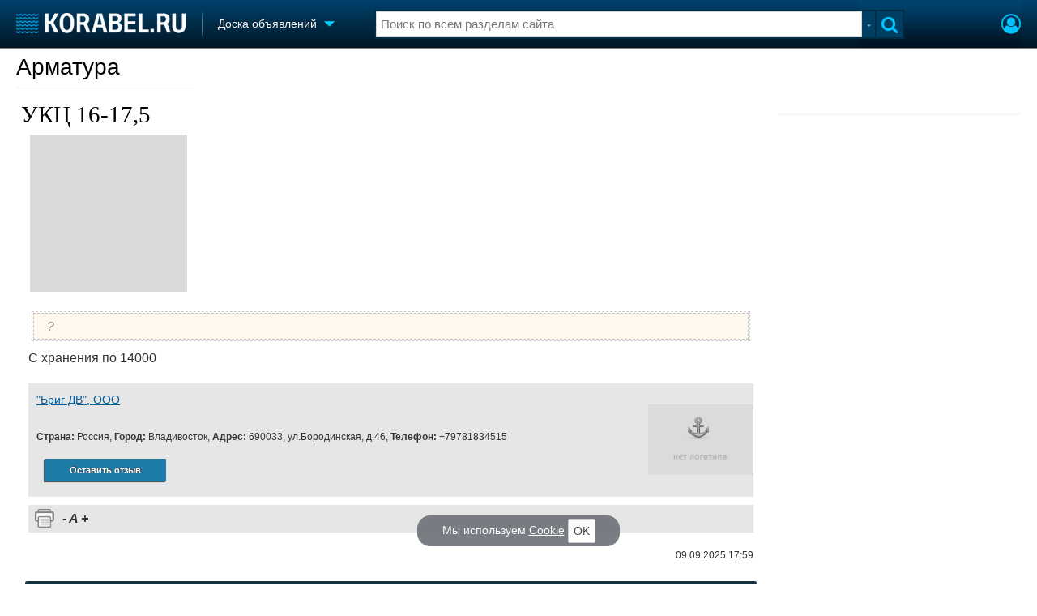

--- FILE ---
content_type: text/html; charset=utf-8
request_url: https://www.korabel.ru/trade_board/detail/3006.html
body_size: 13032
content:
<!DOCTYPE html>
<html lang="ru" dir="ltr">
<head>
<meta charset="utf-8">
<meta http-equiv="Content-Type" content="text/html; charset=UTF-8">
<meta http-equiv="content-language" content="ru">
<meta http-equiv="X-UA-Compatible" content="IE=edge,chrome=1"> <meta name="Generator" content="Korabel">
<meta name="Copyright" content="Korabel.ru">
<meta name="application-name" content="Korabel.Ru">
<meta name="msapplication-TileColor" content="#003959">
<meta name="theme-color" content="#003959">
<meta name="referrer" content="unsafe-url">
<meta name="Description" content="УКЦ 16-17,5 - Арматура">
<meta name="Keywords" content="УКЦ, 16-17, Арматура">
<meta name="robots" content="max-image-preview:large">
<meta name="verify-v1" content="qyuxx229FPtzg2NVupMQDhwcA+wxuaFVY+PZ/U/8dP4=">
<meta name="yandex-verification" content="6c3cfbc66af99ab1">
<meta name="facebook-domain-verification" content="inat3rij9an1av6ecb821q2vyurv6u">
<meta name="viewport" content="width=device-width">
<meta name="format-detection" content="telephone=no">
<meta name="format-detection" content="address=no">
<link REL="shortcut icon" HREF="https://www.korabel.ru/favicon.ico" type="image/x-icon">
<link rel="apple-touch-icon" sizes="57x57" href="https://www.korabel.ru/templates/apple-touch-icon-57x57.png">
<link rel="apple-touch-icon" sizes="60x60" href="https://www.korabel.ru/templates/apple-touch-icon-60x60.png">
<link rel="apple-touch-icon" sizes="72x72" href="https://www.korabel.ru/templates/apple-touch-icon-72x72.png">
<link rel="apple-touch-icon" sizes="76x76" href="https://www.korabel.ru/templates/apple-touch-icon-76x76.png">
<link rel="apple-touch-icon" sizes="114x114" href="https://www.korabel.ru/templates/apple-touch-icon-114x114.png">
<link rel="apple-touch-icon" sizes="120x120" href="https://www.korabel.ru/templates/apple-touch-icon-120x120.png">
<link rel="apple-touch-icon" sizes="144x144" href="https://www.korabel.ru/templates/apple-touch-icon-144x144.png">
<link rel="apple-touch-icon" sizes="152x152" href="https://www.korabel.ru/templates/apple-touch-icon-152x152.png">
<link rel="apple-touch-icon" sizes="180x180" href="https://www.korabel.ru/templates/apple-touch-icon-180x180.png">
<link rel="icon" type="image/png" href="https://www.korabel.ru/templates/favicon-16x16.png" sizes="16x16">
<link rel="icon" type="image/png" href="https://www.korabel.ru/templates/favicon-32x32.png" sizes="32x32">
<link rel="icon" type="image/png" href="https://www.korabel.ru/templates/favicon-96x96.png" sizes="96x96">
<link rel="icon" type="image/png" href="https://www.korabel.ru/templates/android-chrome-192x192.png" sizes="192x192">
<meta name="msapplication-square70x70logo" content="https://www.korabel.ru/templates/smalltile.png">
<meta name="msapplication-square150x150logo" content="https://www.korabel.ru/templates/mediumtile.png">
<meta name="msapplication-wide310x150logo" content="https://www.korabel.ru/templates/widetile.png">
<meta name="msapplication-square310x310logo" content="https://www.korabel.ru/templates/largetile.png">
<link REL="alternate" type="application/rss+xml" title="RSS" href="https://www.korabel.ru/rss/news.xml">
<title>УКЦ 16-17,5 - Арматура</title><meta property="og:site_name" content="Корабел.ру"><meta property="og:locale" content="ru_RU"><meta property="og:type" content="website"><meta property="og:title" content="УКЦ 16-17,5 - Арматура"><meta property="og:description" content="УКЦ 16-17,5 - Арматура"><meta property="og:image" content="https://www.korabel.ru/templates/logo_250.jpg"><meta property="og:image:width" content="250"><meta property="og:image:height" content="250"><link rel="image_src" href="https://www.korabel.ru/templates/logo_250.jpg"><link rel="logo" href="https://www.korabel.ru/templates/logo_250.jpg"><link rel="preload" href="https://www.korabel.ru/templates/korabel25/fonts/FiraSans/FiraSans-Regular.woff2" as="font" type="font/woff2" crossorigin><link rel="preload" href="https://www.korabel.ru/templates/korabel25/style.css?20250705" as="style"><LINK rel="StyleSheet" TYPE="text/css" HREF="https://www.korabel.ru/templates/korabel25/style.css?20250705"><link rel="preload" href="https://www.korabel.ru/templates/ui.css?20250705" as="style"><link rel="stylesheet" type="text/css" href="https://www.korabel.ru/templates/ui.css?20250705"><link rel="preload" href="https://www.korabel.ru/templates/korabel3/fonts/awesome/fonts/fontawesome-webfont.woff2?v=4.7.0" as="font" type="font/woff2" crossorigin><link rel="preload" href="https://www.korabel.ru/templates/korabel3/fonts/awesome/css/font-awesome.min.css" as="style"><link rel="stylesheet" TYPE="text/css" href="https://www.korabel.ru/templates/korabel3/fonts/awesome/css/font-awesome.min.css"><script>if(console === undefined){var console = window.console = {log:function(x){}};}</script><link rel="preload" href="https://www.korabel.ru/js/jquery/jquery.uniselect.css?20250705" as="style"><link rel="stylesheet" type="text/css" href="https://www.korabel.ru/js/jquery/jquery.uniselect.css?20250705"><link rel="preload" href="https://www.korabel.ru/js/jquery/jqueryui/jqueryui.css?20250705" as="style"><link rel="stylesheet" href="https://www.korabel.ru/js/jquery/jqueryui/jqueryui.css?20250705" type="text/css" media="screen" charset="utf-8"><link rel="stylesheet" href="https://www.korabel.ru/js/jquery/notifyer/notifyer.css?20250705" type="text/css" charset="utf-8" media="print" onload="this.media='all'"><link rel="stylesheet" href="https://www.korabel.ru/templates/korabel2/modalbox.css?20250705" type="text/css" charset="utf-8" media="print" onload="this.media='all'"><link type="text/css" rel="stylesheet" href="https://www.korabel.ru/js/media/lgl/css/lgl-bundle.css?20250705" media="print" onload="this.media='all'"><link rel="preload" href="https://www.korabel.ru/js/media/slideit.css?20250705" as="style"><link rel="stylesheet" href="https://www.korabel.ru/js/media/slideit.css?20250705" type="text/css"><link rel="preload" href="https://www.korabel.ru/js/jquery/jquery.js?20250705" as="script"><script src="https://www.korabel.ru/js/jquery/jquery.js?20250705" charset="utf-8"></script><script>jQuery.noConflict();</script><link rel="preload" href="https://www.korabel.ru/js/dhtml.js?20250705" as="script"><script src="https://www.korabel.ru/js/dhtml.js?20250705"></script><script src="https://www.korabel.ru/js/history.api.js?20250705" defer charset="utf-8"></script><link rel="stylesheet" type="text/css" href="https://www.korabel.ru/templates/korabel2/forum/style.css?20250705" media="print" onload="this.media='all'"><script src="https://www.korabel.ru/js/jquery/jquery.autogrow.js?20250705" defer></script><script src="https://www.korabel.ru/other/forum/js/social.js?20250705" defer></script><script src="https://www.korabel.ru/js/jquery/jquery.uniselect.js?20250705" defer></script><link rel="preload" href="https://www.korabel.ru/js/jquery/jqueryui.js?20250705" as="script"><script src="https://www.korabel.ru/js/jquery/jqueryui.js?20250705" charset="utf-8"></script><link rel="preload" href="https://www.korabel.ru/js/jquery/jquery.more.js?20250705" as="script"><script src="https://www.korabel.ru/js/jquery/jquery.more.js?20250705" charset="utf-8"></script><script src="https://www.korabel.ru/js/jquery/notifyer/notifyer.js?20250705" defer charset="utf-8"></script><script src="https://www.korabel.ru/js/modalalert.js?20250705" defer></script><script src="https://www.korabel.ru/js/modalbox.js?20250705" defer></script><script src="https://www.korabel.ru/js/other.js?20250705" defer charset="utf-8"></script><script src="https://www.korabel.ru/templates/korabel3/script.js?20250705" defer></script><script type="text/javascript" src="https://www.korabel.ru/js/mtabs.js?20250705" defer></script><script src="https://www.korabel.ru/js/media/lgl/lgl.js?20250705" defer></script><script src="https://www.korabel.ru/js/media/lgl/plugins/thumbnail/lg-thumbnail.umd.js?20250705" defer></script><script src="https://www.korabel.ru/js/media/lgl/plugins/kocomment/lg-kocomment.umd.js?20250705" defer></script><script src="https://www.korabel.ru/js/media/lgl/plugins/fullscreen/lg-fullscreen.umd.js?20250705" defer></script><script src="https://www.korabel.ru/js/media/lgl/plugins/zoom/lg-zoom.umd.js?20250705" defer></script><script type="text/javascript" src="https://www.korabel.ru/js/media/slideit.js?20250705" defer></script><script type="text/javascript" src="https://www.korabel.ru/other/filemanager/js/jquery.color.js?20250705" defer charset="utf-8"></script><script type="text/javascript" src="https://www.korabel.ru/other/filemanager/js/jquery.imgpreview.js?20250705" defer charset="utf-8"></script><script type="text/javascript" src="https://www.korabel.ru/other/filemanager/api.kofile.images.js?20250705" defer charset="utf-8"></script><script type="text/javascript" src="https://www.korabel.ru/other/filemanager/api.kofile.js?20250705" defer charset="utf-8"></script><script type="text/javascript" src="https://www.korabel.ru/other/filemanager/js/jquery.filemanager.js?20250705" defer charset="utf-8"></script><link rel="stylesheet" href="https://www.korabel.ru/other/filemanager/css/filemanager.css?20250705" type="text/css" media="print" onload="this.media='all'"></head><body><DIV style="position:relative;min-height:100%;height:auto !important;"><div class="rootHeader noPrint" style="position:absolute;z-index:-1;"><div class="wWrapper"></div></div><div class="rootBody wWrapper"><div class="rootHeader sticky noPrint"><div class="wWrapper" ID="headBlock" role="banner">
				<span class="top_menu_icon fa fa-fw fa-bars fa-border" id="top_menu_icon" title="Меню" onclick="jQuery('#headBlock div.selectSection').toggleClass('hovered');"></span>
				<a href="https://www.korabel.ru" class="logo_n" title="На главную" style="z-index:9;"><img src="https://www.korabel.ru/templates/korabel3/logo_top_c.png" alt="Корабел.ру" width="209" height="25" fetchpriority="high"></a><span class="mini_sep"></span>
				<div class="selectSection">
					<a href="javascript:{}" class="menuLink"><span class="text-Blue" ondblclick="javascript:{window.location.href='//'+document.domain+'/trade_board.html';}" style="color:whitesmoke;">Доска объявлений</span><span class="icon icon-Dropdown" style="margin-left:8px;top: 3px;"></span></a>
					<div class="menuSection">
						<div class="menuBody" id="menuBody" role="navigation"><div>
							<div class="divCell pad_15 mtd">
								<div class="lines"></div>
								<div class="menuW">
									<ul class="no_mark">
										<li><a href="https://www.korabel.ru/shipbuilding.html">Судостроение</a></li>
										<li><a href="https://www.korabel.ru/pulse.html">Пульс</a></li>
										<li><a href="https://www.korabel.ru/news.html">Новости</a></li>
										<li><a href="https://www.korabel.ru/catalogue.html">Компании</a></li>
										<li><a href="https://www.korabel.ru/reputation.html">Репутация</a></li>
										<li><a href="https://www.korabel.ru/jobs.html">Работа</a></li>
										<li><a href="https://www.korabel.ru/crewing.html">Крюинг</a></li><li><a href="https://www.korabel.ru/journal.html">Журнал</a></li>
										<li><a href="https://www.korabel.ru/reklama.html">Реклама</a></li>
									</ul>
								</div>
							</div>
							<div class="divCell pad_15 mtd">
								<div class="lines"></div>
								<div class="menuW">
									<ul class="no_mark">
										<LI><A HREF="https://www.korabel.ru/trade.html" TITLE="Торговая площадка">Торговая площадка</A></LI>
										<li><A HREF="https://www.korabel.ru/trade_board.html" TITLE="Доска объявлений">Доска объявлений</A></li>
										<li><A HREF="https://www.korabel.ru/board.html">Продажа флота</A></li>
										<li><A HREF="https://www.korabel.ru/equipment.html">Оборудование</A></li>
										<li><A HREF="https://www.korabel.ru/equipment/catalog/15.html">Изделия</A></li>
										<li><A HREF="https://www.korabel.ru/equipment/catalog/7.html">Материалы</A></li>
										<li><A HREF="https://www.korabel.ru/equipment/catalog/2.html">Услуги</A></li></ul>
								</div>
							</div>
							<div class="divCell pad_15 mtd">
								<div class="lines"></div>
								<div class="menuW">
									<ul class="no_mark">
										<li><A HREF="https://www.korabel.ru/conference.html">Конференции</A></li>
										<li><A HREF="https://www.korabel.ru/exhib.html">Выставки и семинары</A></li>
										<li><A HREF="https://www.korabel.ru/persones.html">Личности</A></li>
										<li><A HREF="https://www.korabel.ru/dictionary.html">Словарь</A></li></ul>
								</div>
							</div>
							<div class="divCell pad_15 mtd">
								<div class="lines"></div>
								<div class="menuW">
									<ul class="no_mark">
										<li><a href="https://www.korabel.ru/fleet.html">Флот</a></li>
										<li><a href="https://www.korabel.ru/fleet/index2/3.html">Галерея флота</a></li>
										<li><a href="https://www.korabel.ru/forum.html">Форум</a></li>
										<li><A HREF="https://www.korabel.ru/rating.html">Отзывы</A></li>
										<li><a href="https://www.korabel.ru/map.html">Все службы</a></li>
									</ul>
								</div>
							</div>
						</div>
					</div>
				</div>
			</div><NOINDEX><div id="K_login_form" state="0"><form id="klf" action="https://www.korabel.ru/index.php" method="POST"><input type="hidden" name="menu" value="users"><input type="hidden" name="action" value="login"><div class="divTable"><div class="divRow"><div class="divCell"><label class="cdef" for="K_login_email">E-mail</label><div><input name="email" id="K_login_email" type="text"></div></div></div><div class="divRow"><div class="divCell"><label class="cdef" for="K_login_pass">Пароль</label><div><input name="pass" id="K_login_pass" type="password"></div></div></div><div class="divRow"><div class="divCell" style="padding-top:5px;"><a id="rem_button" href="https://www.korabel.ru/users/registr.html" rel="nofollow">Забыли пароль?</a><a id="login_button" href="javascript:{}" onClick="javascript:{jQuery('#kls').click();}" rel="nofollow">Войти</a><div style="width:0;height:0;overflow:hidden;"><input id="kls" type="submit"></div></div></div></div></form><DIV STYLE="padding-top: 10px;"><a href="https://www.korabel.ru/users/regw.html" STYLE="color:white;display:block;text-align: center;" rel="nofollow">Регистрация</a></DIV><div class="leftBg"></div>
								<div class="rightBg"></div>
								<div class="topBg"></div>
								<div class="bottomBg"></div><div id="K_login_msg"><span></span></div></div><div class="rMenu"><ul><li></li><li><a href="https://www.korabel.ru/users/registr.html#login" id="K_login" rel="nofollow" title="Вход"><i class="fa fa-user-circle-o" aria-hidden="true" style="color:#00c3ff;font-size:24px;line-height:unset;" title="Вход"></i></a></li></ul></div></NOINDEX><NOINDEX><div id="searchButtonMobile" onClick="jQuery('#searchBox').css('display', 'flex');jQuery('#headSearch_Input').focus();"><span class="fa fa-search" style="color:#00c3ff;font-size:22px;line-height:32px;padding-left:6px;"></span></div><div class="searchBox" id="searchBox" style="right:70px;">
					<div id="searchButtonMobileClose" onClick="jQuery('#searchBox').css('display', 'none');"><span class="fa fa-close" style="color:#00c3ff;font-size:22px;line-height:32px;padding-left:6px;"></span></div>
					<div class="inWrap"><form action="https://www.korabel.ru/search.html" method="get" id="Quick_Search" role="search"><input id="QS_action" type="hidden" name="action" value="search" disabled="disabled">
							<input id="QS_ok" type="hidden" name="ok" value="1" disabled="disabled">
							<input type="hidden" name="menu" value="search" id="Quick_Search_Menu" disabled="disabled">
							<input type="hidden" name="s" value="search" id="Quick_Search_MenuSec"><div class="divTable">
								<div class="divRow"><div class="divCell bgWhite iwI">
										
										<div style="position:relative;display:block;padding:4px 5px;"><input name="q" type="text" x-webkit-speech speech autocomplete="off" id="headSearch_Input" onkeyup="window.SearchJS.inputKeyUp()" onfocus="window.SearchJS._toggleRB(1);" onClick="window.SearchJS._toggleRB(1);" placeholder="Поиск по всем разделам сайта"></div>
									</div>
									<div class="divCell iwIco" id="searchHandler_Open">
										<span class="icon icon-Dropdown-Grey"></span>
									</div>
									<div class="divCell iwBut" id="searchButton" onClick="jQuery('#Quick_Search').submit();"><span class="fa fa-search" style="color:#00c3ff;font-size:22px;line-height:32px;padding-left:6px;"></span></div>
								</div>
							</div><div style="width:0px;height:0px;overflow:hidden;">
										<input type="submit" value="search">
									</div></form></div>
					<div id="searchResult" s="0">
						<div class="divTable">
							<div class="divRow">
								<div class="divCell searchMenu">
									<ul class="no_mark" id="ssections_Menu"><li ><a class="search_Sec" href="javascript:{}" rel="news">Новости</a></li><li ><a class="search_Sec" href="javascript:{}" rel="catalogue">Компании</a></li><li ><a class="search_Sec" href="javascript:{}" rel="equipment">Оборудование</a></li><li ><a class="search_Sec" href="javascript:{}" rel="fleet">Флот</a></li><li ><a class="search_Sec" href="javascript:{}" rel="reputation">Сделки</a></li><li class="selected"><a class="search_Sec" href="javascript:{}" rel="search">Везде</a></li></ul>
									<div class="leftBg"></div>
									<div class="rightBg"></div>
									<div class="topBg"></div>
								</div>
							</div>
						</div>
						<div class="divTable">
							<div class="divRow">
								<div class="divCell">
									<div id="searchWhere_status">
										<span id="searchWhere">Поиск по всем разделам сайта</span>
										<span id="searchInfo" style="display:none;"><a href="#" rel="nofollow">Все результаты</a> (0)</span>
									</div>
								</div>
							</div>
							<div class="divRow">
								<div class="divCell bgWhite searchResult">
									<div class="srWrapper">
										<div class="divTable">
											<div class="divRow">
												<div class="divCell" id="srTD"></div>
											</div>
										</div>
									</div>
								</div>
							</div>
						</div>
					</div>
				</div></NOINDEX>
			</div></div><div style="padding-top:1px;"><NOINDEX></NOINDEX><DIV CLASS="navigation" style="padding-top:15px;padding-bottom:12px;"><A HREF="https://www.korabel.ru/trade_board/catalog/0/26.html">Арматура</A></DIV><DIV class="gline" style="margin-left:20px;margin-bottom:0;"><span></span></DIV><div class="pageBlockWrap">
				<div class="pageBlock"><link rel="stylesheet" type="text/css" href="https://www.korabel.ru/other/trade_board/css/style.css?20250705"><script type="text/javascript" src="https://www.korabel.ru/js/jquery/jquery.forms.js?20250705"></script><script type="text/javascript" src="https://www.korabel.ru/js/base64.js?20250705"></script><link rel="stylesheet" type="text/css" href="/templates/korabel2/forms.css?20250705"><!--[if IE]><link rel="stylesheet" type="text/css" href="/templates/korabel2/forms_ie.css?20250705"/><![endif]--><TABLE WIDTH="100%" BORDER="0" CELLSPACING="0" CELLPADDING="0"><TR><TD VALIGN=top><script>
			var currNewFontSize = window.currNewFontSize = 12;
			function changeFontSize(step) 
			{
				step = parseInt(step,10);
				var el = jQuery("#board_text");
				var curFont = parseInt(window.currNewFontSize,10);
				curFont = curFont+step;
				if(curFont>7 && curFont<17)
				{
					window.currNewFontSize = curFont;
					el.css("font-size", curFont+"pt");
				}
			}
		</script><H1>УКЦ 16-17,5</H1><TABLE WIDTH="100%" BORDER="0" CELLSPACING="2" CELLPADDING="2" CLASS="bord_id"><TR><TD id="board_photo" ALIGN="left" VALIGN="top"><div class="sh-photo sh-block big"><a rel="lightbox-atomium" href="https://www.korabel.ru/filemanager/IMAGES/0/97/97484.jpg"><div class="sh-picture-full"><style>
				table.table_image_box {
					border:none !important;
					margin:0 auto;
					background:inherit !important;
				}
				table.table_image_box tr{
					background:inherit !important;
				}
				table.table_image_box td{
					text-align:center !important;
					vertical-align:middle !important;
					border:none !important;
					padding:0 !important;
					background:inherit !important;
				}
			</style><div style="overflow:hidden;" class="allow_scroll"><TABLE cellspacing="0" cellpadding="0" class="allow_scroll table_image_box" style="width:194px !important;"><TR class="allow_scroll"><TD class="allow_scroll td_image_box" align="center" style="height:194px !important;"><img class="allow_scroll" src="https://www.korabel.ru/filemanager/IMAGES/0/97/small/97484.jpg" style="display:block;margin:0 auto;height:194px;width:auto !important;" alt=""></TD></TR></TABLE></div></div></a></div></TD></TR><TR><TD id="board_text" ALIGN="left" VALIGN="top" CLASS="desc_text" style="padding:10px 0;"><div class="quote"><div class="head">?</div></div>С хранения по 14000<BR></TD></TR><TR><TD></TD></TR><TR><TD><TABLE class="contacts_bid" id="tb_comp_info"><TR><TD ALIGN="left" style="line-height:30px;font-size:14px;"><a href="https://www.korabel.ru/catalogue/company/brig_dv.html" target="_blank">&quot;Бриг ДВ&quot;, ООО</a> &nbsp;</TD><TD rowspan="6" width="130"><div style="overflow:hidden;" class="allow_scroll"><TABLE cellspacing="0" cellpadding="0" class="allow_scroll table_image_box" style="width:130px !important;"><TR class="allow_scroll"><TD class="allow_scroll td_image_box" align="center" style="height:130px !important;"><img class="allow_scroll" src="https://www.korabel.ru/templates/korabel3/default.catalog.logo.png" style="display:block;margin:0 auto;width:130px;height:auto !important;" alt=""></TD></TR></TABLE></div></TD></TR><TR><TD ALIGN="left"><span style="color:#353535;"><b>Страна:</b> Россия, <b>Город:</b> Владивосток, <b>Адрес:</b> 690033, ул.Бородинская, д.46, <b>Телефон:</b> +79781834515</span></TD></TR><TR><TD><a class="modal fleet-btn" href="javascript:{}" onClick="javascript:{window.auth_view();return false;}" style="float:none;display:inline-block;width:100px;text-align:center;" title="Отзыв о компании">Оставить отзыв</a></DIV></TD></TR></TABLE></TD></TR><TR><TD><div class="row noPrint">
								<div class="divTable">
									<div class="divRow">
										<div class="divCell pad_5 bgE6" style="padding-left:8px;">
											<a href="javascript:{javascript:window.print();}" style="" title="Печать" class="disB FL icon icon-Print"></a>
											<b style="font-size:16px;margin:4px 10px 0 10px;" class="disB FL"><i>
												<span class="cur_point" onClick="changeFontSize(-2);" title="Уменьшить">-</span>
												<span title="Размер шрифта">A</span>
												<span class="cur_point" onClick="changeFontSize(2);" title="Увеличить">+</span>
											</i></b><div style="float:right;padding:3px 0 0 0;"></div></div>
									</div>
								</div>
							</div></TD></TR><TR><TD ALIGN="right">09.09.2025 17:59</TD></TR></TABLE><div style="padding-left:15px;"><div id="ko_dir_ect_6977a2627965b3_59260992" class="noPrint"><NOINDEX><script><!--
			var sl = '//'+document.domain+'/dir'+'ect.p'+'hp'+'?r'+'nd=ko_dir_ect_6977a2627965b3_59260992&li'+'mit'+'=2&me'+'nu'+'=trade_board&t=horizontal&image=1&color=0';
			var el = document.createElement('script');el.async = true;el.src = sl;el.type = 'text/javascript';
			(document.getElementsByTagName('HEAD')[0]||document.body).appendChild(el);
			//--></script></NOINDEX></div><STYLE>
				#ko_dir_ect_6977a2627965b3_59260992 .dir_ect_block2{
					background:none;
					border: 1px solid black;
				}
				#ko_dir_ect_6977a2627965b3_59260992 .dir_ect_block2 .dir_ect_block_list .dir_ect_list_elm .dir_ect_elm_text{
					color: black;
				}
				#ko_dir_ect_6977a2627965b3_59260992 .dir_ect_block2 .dir_ect_block_list .dir_ect_list_elm .dir_ect_elm_button{
					color: black;
					background-color: white;
					background-color: unset;
					border: 1px solid black;
				}
				</STYLE></div><div class="left_p noPrint"><DIV ID="xJobs_Content"><STYLE>
	span.subscribe_change
	{
		display:inline-block;
		color:#4a4a4a;
		padding:2px;
		font-size:10px;
		cursor:pointer;
	}
	span.subscribe_change:hover{text-decoration:underline;}
	span.subscribe_change.green{background:green;color:#fff;}
	span.subscribe_change.red{background:red;color:#fff;}
	span.subscribe_change.noborder{border-left:none;}
	span.subscribe_change.selected { cursor:default; }
	span.subscribe_change.selected:hover { text-decoration:none; }
	</STYLE><SCRIPT>
					jQuery(document).ready(function(){
						jQuery(document).on("click", ".subscribe_change", function(){
							var $this = jQuery(this);
							var id = $this.attr("u");
							var value = $this.attr("v");
							var v2 = (value == 0) ? 1 : 0;
							var rel = $this.attr("rel");
							
							var classV =["red","green"];
							
							jQuery.ajax({
								type: "POST",
								url : "//"+document.domain+"/index.php",
								data: {"menu":"trade_board", "action":"show_change", "x_value[id]":id, "x_value[value]":value, "x_value[rel]":rel},
								success:function(response){
									if(response == "0"){
										window.api.showNotice({
											type: "warning",
											msg : "Ошибка"
										});
									}else{
										window.api.showNotice({
											type: "ok",
											msg : "Сохранено"
										});
										
										$this.addClass("selected").addClass(classV[value]);
										jQuery("span[rel="+rel+"][v="+v2+"][u="+id+"]").removeClass(classV[v2]).removeClass("selected");
									}
								}
							});
							return false;
						});
					});
					</SCRIPT><div class="news_Scroll_Header" style="margin-top:24px;">
						<a class="sn">Похожие объявления</a>
						<span class="side_corner left"></span>
						<span class="side_corner right"></span>
						
					</div><TABLE class="koTable"><TR CLASS="table_header"><TH WIDTH="7%">Дата</TH><TH WIDTH="30%">Тема</TH><TH WIDTH="30%">Контакт</TH><TH WIDTH="20%">Город<BR>Страна</TH></TR><TR CLASS="new"><TD title="26.01.2026 18:53" ><NOBR><span class="date">18:53</span></NOBR></TD><TD class="left"><A class="name_link" HREF="https://www.korabel.ru/trade_board/detail/5657.html">Клапан 521-02 009-02 (манометровый), Манометр МКУ-1,5, Фильтр ФГС-25-1</A><SMALL><BR>
<span class="cat"><A HREF="https://www.korabel.ru/trade_board/catalog/0/26.html">Арматура</A></span></SMALL></TD><TD class="contact"><a href="https://www.korabel.ru/catalogue/company/nasosgidrosnab.html" target="_blank">&quot;НасосГидроСнаб&quot;, ООО</a></TD><TD><div class="country_city">Каспийск<BR />Россия</div></TD></TR><TR><TD title="26.01.2026 18:04" ><NOBR><span class="date">18:04</span></NOBR></TD><TD class="left"><A class="name_link" HREF="https://www.korabel.ru/trade_board/detail/5070.html">Клапан предохранительный Ду2х65 581-С999</A><SMALL><BR>
<NOINDEX><span class="cat"><span class="cat"><A HREF="https://www.korabel.ru/trade_board/catalog/0/26.html">Арматура</A></span></span></NOINDEX></SMALL></TD><TD class="contact"><a href="https://www.korabel.ru/catalogue/company/trafik.html" target="_blank">&quot;Трафик&quot;, ООО</a></TD><TD><div class="country_city">Иркутск<BR />Россия</div></TD></TR><TR><TD title="26.01.2026 17:29" ><NOBR><span class="date">17:29</span></NOBR></TD><TD class="left"><A class="name_link" HREF="https://www.korabel.ru/trade_board/detail/1729.html">Штуцер крышки цилиндра 2ОК1</A><SMALL><BR>
<NOINDEX><span class="cat"><span class="cat"><A HREF="https://www.korabel.ru/trade_board/catalog/0/26.html">Арматура</A></span></span></NOINDEX></SMALL></TD><TD class="contact"><a href="https://www.korabel.ru/out/redirect.html?url=http%3A%2F%2Fwww.vesenni.ru&object=trade_board&id=3006&anchor=company_list" target="_blank">&quot;ДВК-Весенний&quot;, ООО</a></TD><TD><div class="country_city">Владивосток<BR />Россия</div></TD></TR><TR><TD title="26.01.2026 17:28" ><NOBR><span class="date">17:28</span></NOBR></TD><TD class="left"><A class="name_link" HREF="https://www.korabel.ru/trade_board/detail/1728.html">Шпонка коленвала 2ОК1</A><SMALL><BR>
<NOINDEX><span class="cat"><span class="cat"><A HREF="https://www.korabel.ru/trade_board/catalog/0/26.html">Арматура</A></span></span></NOINDEX></SMALL></TD><TD class="contact"><a href="https://www.korabel.ru/out/redirect.html?url=http%3A%2F%2Fwww.vesenni.ru&object=trade_board&id=3006&anchor=company_list" target="_blank">&quot;ДВК-Весенний&quot;, ООО</a></TD><TD><div class="country_city">Владивосток<BR />Россия</div></TD></TR><TR><TD title="26.01.2026 17:26" ><NOBR><span class="date">17:26</span></NOBR></TD><TD class="left"><A class="name_link" HREF="https://www.korabel.ru/trade_board/detail/1725.html">Шатун с подшипником в сборе 2ОК1.17</A><SMALL><BR>
<NOINDEX><span class="cat"><span class="cat"><A HREF="https://www.korabel.ru/trade_board/catalog/0/26.html">Арматура</A></span></span></NOINDEX></SMALL></TD><TD class="contact"><a href="https://www.korabel.ru/out/redirect.html?url=http%3A%2F%2Fwww.vesenni.ru&object=trade_board&id=3006&anchor=company_list" target="_blank">&quot;ДВК-Весенний&quot;, ООО</a></TD><TD><div class="country_city">Владивосток<BR />Россия</div></TD></TR></TABLE></DIV><DIV ID="xJobs_Content"><div class="news_Scroll_Header" style="margin-top:24px;">
						<a class="sn">Другие объявления компании</a>
						<span class="side_corner left"></span>
						<span class="side_corner right"></span>
						
					</div><TABLE class="koTable"><TR CLASS="table_header"><TH WIDTH="7%">Дата</TH><TH WIDTH="30%">Тема</TH><TH WIDTH="30%">Контакт</TH><TH WIDTH="20%">Город<BR>Страна</TH></TR><TR><TD title="09.09.2025 18:00" ><NOBR><span class="date">09.09.2025</span><br /><span class="time">18:00</span></NOBR></TD><TD class="left"><A class="name_link" HREF="https://www.korabel.ru/trade_board/detail/4370.html">Куплю иллюминаторы створчатые Ду-300</A><SMALL><BR>
<span class="cat"><A HREF="https://www.korabel.ru/trade_board/catalog/0/26.html">Арматура</A></span></SMALL></TD><TD class="contact"><a href="https://www.korabel.ru/catalogue/company/brig_dv.html" target="_blank">&quot;Бриг ДВ&quot;, ООО</a></TD><TD><div class="country_city">Владивосток<BR />Россия</div></TD></TR><TR><TD title="09.09.2025 17:59" ><NOBR><span class="date">09.09.2025</span><br /><span class="time">17:59</span></NOBR></TD><TD class="left"><A class="name_link" HREF="https://www.korabel.ru/trade_board/detail/3816.html">Манометры МКУ в ассортименте</A><SMALL><BR>
<span class="cat"><A HREF="https://www.korabel.ru/trade_board/catalog/0/48.html">Другое</A></span></SMALL></TD><TD class="contact"><a href="https://www.korabel.ru/catalogue/company/brig_dv.html" target="_blank">&quot;Бриг ДВ&quot;, ООО</a></TD><TD><div class="country_city">Владивосток<BR />Россия</div></TD></TR><TR><TD title="09.09.2025 17:59" ><NOBR><span class="date">09.09.2025</span><br /><span class="time">17:59</span></NOBR></TD><TD class="left"><A class="name_link" HREF="https://www.korabel.ru/trade_board/detail/3927.html">талрепы с хранения</A><SMALL><BR>
<NOINDEX><span class="cat"><span class="cat"><A HREF="https://www.korabel.ru/trade_board/catalog/0/48.html">Другое</A></span></span></NOINDEX></SMALL></TD><TD class="contact"><a href="https://www.korabel.ru/catalogue/company/brig_dv.html" target="_blank">&quot;Бриг ДВ&quot;, ООО</a></TD><TD><div class="country_city">Владивосток<BR />Россия</div></TD></TR></TABLE></DIV></div><BR><BR></TD><TD WIDTH="30">&nbsp;</TD><TD ALIGN="center" VALIGN="top" WIDTH="270" id="rs_side"><DIV class="sticky" style="padding-top:10px; width:300px;"><div id="ko_dir_ect_6977a2627b5455_80517446" class="noPrint"><NOINDEX><script><!--
			var sl = '//'+document.domain+'/dir'+'ect.p'+'hp'+'?r'+'nd=ko_dir_ect_6977a2627b5455_80517446&li'+'mit'+'=2&me'+'nu'+'=trade_board&t=vertical2&image=0&color=2';
			var el = document.createElement('script');el.async = true;el.src = sl;el.type = 'text/javascript';
			(document.getElementsByTagName('HEAD')[0]||document.body).appendChild(el);
			//--></script></NOINDEX></div><STYLE>
				#ko_dir_ect_6977a2627b5455_80517446 .dir_ect_block2 .dir_ect_block_list .dir_ect_list_elm .dir_ect_elm_title{
					color: #fff;
				}
				</STYLE><NOINDEX><div style="padding:0; background:#FFFCF7; border-radius: 0; border:2px solid #F8F9F9;margin-top:10px; font-size:14px">
<!-- Yandex.RTB R-A-11174-1 -->
<div id="yandex_rtb_R-A-11174-1"></div>
<script type="text/javascript">
    (function(w, d, n, s, t) {
        w[n] = w[n] || [];
        w[n].push(function() {
            Ya.Context.AdvManager.render({
                blockId: "R-A-11174-1",
                renderTo: "yandex_rtb_R-A-11174-1",
                async: true
            });
        });
        t = d.getElementsByTagName("script")[0];
        s = d.createElement("script");
        s.type = "text/javascript";
        s.src = "//an.yandex.ru/system/context.js";
        s.async = true;
        t.parentNode.insertBefore(s, t);
    })(this, this.document, "yandexContextAsyncCallbacks");
</script>
</DIV></NOINDEX></div></TD></TR></TABLE></div></div></div></div></div><footer class="rootFooter noPrint" id="pageFooter" role="contentinfo">
			<div class="wWrapper" id="footer">
				<div class="divTable">
					<div class="divRow fOne">
						<div class="divCell dcp" style="width:190px;padding-left:20px;">
							<a href="javascript:{}" class="logof" rel="nofollow" title="Корабел.ру"></a>
							<b class="copyright">&copy; 2002&ndash;2026</b>
								<BR><BR><BR><DIV CLASS="copyright" STYLE="background:none;">Наша поддержка: ИНМАРИН<BR>
								<div class="divCell tdm" STYLE="padding-left: 0;padding-top: 0;">
									<ul class="no_mark">
										<li><a href="https://www.korabel.ru/out/redirect.html?url=http%3A%2F%2Fwww.inmarin.ru%2F&object=trade_board&id=3006" TARGET="_blank" STYLE="color:#6f6e6e;">Юридические услуги по морскому праву</A></LI>
									</UL>
								</DIV>
							</DIV>
						</div>
						<div class="divCell dcp">
							<div class="divTable">
								<div class="divRow">
									<div class="divCell tdm">
										<ul class="no_mark">
											<li class="top">КОРАБЕЛ.РУ</li>
											<li><A HREF="https://www.korabel.ru/about/main.html">О проекте</A></li>
											<li><A HREF="https://www.korabel.ru/journal.html">Наш журнал</A></li>
											<li><A HREF="https://www.korabel.ru/about/edition.html">Редакция</A></li>
											<li><a href="https://www.korabel.ru/reklama.html">Реклама</a></li>
											<li><a href="https://www.korabel.ru/users/clubinfo.html" class="modal" title="Клуб Корабел.ру">Клуб Корабел.ру</a></li>
											<li><a href="https://www.korabel.ru/users/term.html" class="modal" title="Пользовательское соглашение">Пользовательское соглашение</a></li>
											<li><a href="https://www.korabel.ru/users/confidential.html" class="modal" title="Политика конфиденциальности">Политика конфиденциальности</a></li>
											<li><a href="https://www.korabel.ru/users/term2.html" class="modal" title="Информация для правообладателей">Информация для правообладателей</a></li>
											<li><a href="https://www.korabel.ru/map.html">Карта сайта</a></li>
											<li><a href="https://www.korabel.ru/faq.html">F.A.Q.</a></li>
										</ul>
									</div>
									<div class="divCell tdm">
										<ul class="no_mark">
											<li class="top">ГЛАВНЫЕ ТЕМЫ</li>
											<LI><A href="https://www.korabel.ru/news/list/shipbuilding.html">Российское Судостроение</A></LI>
											<li><a href="https://www.korabel.ru/news/list/shipping.html">Судоходство</A></li>
											<li><a href="https://www.korabel.ru/crewing.html">Крюинг</a></li>
											<li><a href="https://www.korabel.ru/news/list/autor.html">Авторские статьи</A></li>
											<li><a href="https://www.korabel.ru/news/list/our_reports.html">Наши репортажи</A></li>
											<li><a href="https://www.korabel.ru/news/calendar/all.html">Архив новостей</a></li>
										</ul>
									</div>
									<div class="divCell tdm">
										<ul class="no_mark">
											<li class="top">НА СВЯЗИ</li>
											<li><a href="https://www.korabel.ru/about/contakt.html">Контакты</a></li>
											<li><a href="https://www.korabel.ru/about/rabora.html">Вакансии</a></li>
											</ul><div class="social" style="padding-top:5px;width:140px;font-size:20px;"><a href="https://www.youtube.com/channel/UCVZ-bo3yAWldVMBhOGPsAng" target="_blank" class="ext_no_change" TITLE="YouTube"><span class="fa-stack fa-youtube-play">
<i class="fa fa-square fa-stack-2x"></i>
<i class="fa fa-youtube-play fa-stack-1x fa-inverse"></i>
</span></a><a href="http://vk.com/korabel_ru" target="_blank" class="ext_no_change" TITLE="Вконтакте"><span class="fa-stack fa-vk">
<i class="fa fa-square fa-stack-2x"></i>
<i class="fa fa-vk fa-stack-1x fa-inverse"></i>
</span></A><a href="https://rutube.ru/channel/14777867/" target="_blank" class="ext_no_change" TITLE="Rutube"><span class="fa-stack fa-rutube">
<i class="fa fa-square fa-stack-2x"></i>
<div class="fa fa-rutube fa-stack-1x"></div></span></A><a href="https://zen.yandex.ru/media/korabel" target="_blank" class="ext_no_change" TITLE="Яндекс.Дзен"><span class="fa-stack fa-dzen">
<i class="fa fa-square fa-stack-2x"></i>
<div class="fa fa-dzen fa-stack-1x"></div></span></A><a href="tg://resolve?domain=Vika_korabel_ru" target="_blank" class="ext_no_change" TITLE="Telegram"><span class="fa-stack fa-telegram">
<i class="fa fa-square fa-stack-2x"></i>
<i class="fa fa-telegram fa-stack-1x fa-inverse"></i>
</span></a><a href="https://wa.me/79219120373" target="_blank" class="ext_no_change" TITLE="WhatsApp"><span class="fa-stack fa-whatsapp">
<i class="fa fa-square fa-stack-2x"></i>
<i class="fa fa-whatsapp fa-stack-1x fa-inverse"></i>
</span></A></div>
									</div>
									<div class="divCell tdm" style="font-size: 8pt;line-height: 12pt;color: white !important;height:170px;overflow:hidden;width: auto;"><NOINDEX><UL><LI class="top">Рассылка KORABEL.RU</LI><LI STYLE="color:white;">Ежедневная подборка новых объявлений<BR><BR> <DIV ID="trade_board_0_subscribe_form_1405_box"><FORM METHOD="post" ACTION="https://www.korabel.ru/index.php" ID="trade_board_0_subscribe_form_1405"><INPUT TYPE="hidden" NAME="menu" VALUE="users"><INPUT TYPE="hidden" NAME="action" VALUE="subscriber"><INPUT TYPE="hidden" NAME="x_value[cid]" VALUE="trade_board"><INPUT TYPE="hidden" NAME="x_value[id]" VALUE="0">
					<DIV CLASS="lr-submit" style="line-height:37px;">
						<INPUT NAME="x_value[0]" id="trade_board_0_subscribe_form_1405_field" TYPE="text" required TITLE="Ваш E-mail" placeholder="Ваш E-mail" style="width:200px;height: 33px;font-size: 11pt;">
						<INPUT NAME="x_value[1]" TYPE="text" style="width:0px;height:0px;display:none;">
						<INPUT TYPE="button" id="trade_board_0_subscribe_form_1405_submit" VALUE="Подписаться" class="btn btn-inline-block btn-warning" style="width:212px;">
					</DIV><SCRIPT>
				document.getElementById("trade_board_0_subscribe_form_1405_field").onkeyup = function(e){
					document.getElementById("trade_board_0_subscribe_form_1405_submit").type = "submit";
					this.onkeyup = null;
				}
				</SCRIPT></FORM></DIV><SCRIPT>
jQuery(document).ready(function(){
	jQuery("#trade_board_0_subscribe_form_1405").submit(function (e) {
		jQuery.ajax({
			type: jQuery("#trade_board_0_subscribe_form_1405").attr("method"),
			url : jQuery("#trade_board_0_subscribe_form_1405").attr("action"),
			data: jQuery("#trade_board_0_subscribe_form_1405").serializeArray(),
			success:function(responce)
			{
				r = jQuery.parseJSON(responce);
				var ok = r.status;
				if(1 == ok)
				{
					if(r.text == "") r.text = "Ок";
					window.api.showNotice({ type:"ok", msg:r.text});
					
				}
				else
				{
					if(r.text == "") r.text = "Ошибка";
					window.api.showNotice({ type:"warning", msg:r.text});
				}
				if(r.redirect != undefined && r.redirect != ""){
					setTimeout(function(){
						window.location.href = r.redirect;
					}, 2000);
				}
				if(r.text_box != undefined && r.text_box != ""){
					jQuery("#trade_board_0_subscribe_form_1405_box").html(r.text_box);
				}
			}
		});
		if(e.preventDefault) e.preventDefault();
		else e.returnValue = false;
	});
});

</SCRIPT></LI></UL></NOINDEX></div>
									<div class="divCell tdm" style="font-size: 8pt;line-height: 12pt;color: white !important;"><span class="copyright">Сетевое издание «КОРАБЕЛ.РУ» зарегистрировано Федеральной службой по надзору в сфере связи, информационных технологий и массовых коммуникаций.<BR>Рег. номер: ЭЛ № ФС 77-76728 Учредитель: ООО «РА Корабел.ру»<BR>Знак инф. продукции: <B>16+</B></span></div></div>
							</div>
						</div>
					</div>
					
					<div class="divRow fTwo">
						<div class="divCell"></DIV>
						<div class="divCell"><NOINDEX>
							<div id="counts"><!-- Top.Mail.Ru counter -->
<script type="text/javascript">
var _tmr = window._tmr || (window._tmr = []);
_tmr.push({id: "445373", type: "pageView", start: (new Date()).getTime()});
(function (d, w, id) {
  if (d.getElementById(id)) return;
  var ts = d.createElement("script"); ts.type = "text/javascript"; ts.async = true; ts.id = id;
  ts.src = "https://top-fwz1.mail.ru/js/code.js";
  var f = function () {var s = d.getElementsByTagName("script")[0]; s.parentNode.insertBefore(ts, s);};
  if (w.opera == "[object Opera]") { d.addEventListener("DOMContentLoaded", f, false); } else { f(); }
})(document, window, "tmr-code");
</script>
<noscript><div><img src="https://top-fwz1.mail.ru/counter?id=445373;js=na" style="position:absolute;left:-9999px;" alt="Top.Mail.Ru"></div></noscript>
<!-- /Top.Mail.Ru counter -->
<!-- Top.Mail.Ru logo -->
<a href="https://top-fwz1.mail.ru/jump?from=445373" class="ext_no_change" target="_blank">
<img src="https://top-fwz1.mail.ru/counter?id=445373;t=502;l=1" style="border:0;" height="31" width="88" alt="Top.Mail.Ru"></a>
<!-- /Top.Mail.Ru logo -->

<!--LiveInternet counter--><a href="https://www.liveinternet.ru/click" class="ext_no_change" target="_blank"><img id="licnt6862" width="88" height="31" style="border:0" 
title="LiveInternet: показано число просмотров и посетителей за 24 часа"
src="[data-uri]"
alt=""/></a><script>(function(d,s){d.getElementById("licnt6862").src=
"https://counter.yadro.ru/hit?t52.6;r"+escape(d.referrer)+
((typeof(s)=="undefined")?"":";s"+s.width+"*"+s.height+"*"+
(s.colorDepth?s.colorDepth:s.pixelDepth))+";u"+escape(d.URL)+
";h"+escape(d.title.substring(0,150))+";"+Math.random()})
(document,screen)</script><!--/LiveInternet-->

<!-- Yandex.Metrika informer -->
<a href="https://metrika.yandex.ru/stat/?id=49634980&amp;from=informer" target="_blank" rel="nofollow" class="ext_no_change"><img src="https://informer.yandex.ru/informer/49634980/3_1_FFFFFFFF_EFEFEFFF_0_pageviews"
style="width:88px; height:31px; border:0;" alt="Яндекс.Метрика" title="Яндекс.Метрика: данные за сегодня (просмотры, визиты и уникальные посетители)" class="ym-advanced-informer" data-cid="49634980" data-lang="ru" /></a>
<!-- /Yandex.Metrika informer -->

<!-- Yandex.Metrika counter -->
<script type="text/javascript" >
   (function(m,e,t,r,i,k,a){m[i]=m[i]||function(){(m[i].a=m[i].a||[]).push(arguments)};
   m[i].l=1*new Date();
   for (var j = 0; j < document.scripts.length; j++) {if (document.scripts[j].src === r) { return; }}
   k=e.createElement(t),a=e.getElementsByTagName(t)[0],k.async=1,k.src=r,a.parentNode.insertBefore(k,a)})
   (window, document, "script", "https://mc.yandex.ru/metrika/tag.js", "ym");

   ym(49634980, "init", {
        clickmap:true,
        trackLinks:true,
        accurateTrackBounce:true,
        webvisor:true,
        trackHash:true
   });
</script>
<noscript><div><img src="https://mc.yandex.ru/watch/49634980" style="position:absolute; left:-9999px;" alt="" /></div></noscript>
<!-- /Yandex.Metrika counter -->

<!-- Google tag (gtag.js) -->
<script async src="https://www.googletagmanager.com/gtag/js?id=G-T2W4F68CJV"></script>
<script>
  window.dataLayer = window.dataLayer || [];
  function gtag(){dataLayer.push(arguments);}
  gtag('js', new Date());

  gtag('config', 'G-T2W4F68CJV');
</script><A HREF="https://www.korabel.ru/news/blackhole.html" rel="nofollow" title="Вникуда"></A><div class="overlay"></div>
							</div></NOINDEX>
						</div>
					</div>
				</div><NOINDEX><DIV id="site_mobile_off"><A HREF="https://www.korabel.ru/settings/mobile_view_off.html" title="Отключить адаптивный вид сайта" rel="nofollow">[ Полная версия сайта ]</A></DIV></NOINDEX></div>
			<div class="blueLine"></div>
		</footer><NOINDEX><div class="noPrint ftb_fix"style="font-size: 8px;font-size: 14px !important;height: 38px;line-height: 36px;bottom: 46px;width: 250px;opacity: 0.9;background-color: #6c6f76;left: 50%;margin-right: -50%;transform: translate(-50%, 0);border-radius: 16px;display:none;" id="cookieterm">Мы используем <a href="https://www.korabel.ru/users/confidential.html" style="color:#fff;">Cookie</a> <a href="javascript:{}" onClick="javascript:{window.cookieterm();}" class="btn btn-inline-block btn-default" style="min-width: 18px;font-size: 14px;padding: 4px 6px;" rel="nofollow">OK</a></div></NOINDEX><NOINDEX><DIV id="gototop" TITLE="вернуться наверх"><span></span></DIV></NOINDEX><script>
		jQuery(document).ready(function(){
			jQuery('.rootBody').click(function(evt){
				if(evt.target.id == 'top_menu_icon'){
					if(jQuery('#headBlock div.selectSection').hasClass('hovered')){
						jQuery('body').css('overflow', 'hidden');
						if(jQuery('.selectSection').offset().top<=120){ window.scrollTo(0,120); }
						jQuery('#top_menu_icon').removeClass('fa-bars').addClass('fa-times').css('color','#fe0000');
					}else{
						jQuery('body').css('overflow', 'auto');
						jQuery('#top_menu_icon').removeClass('fa-times').addClass('fa-bars').css('color','#00c3ff');
					}
					return;
				}
				if(jQuery('#headBlock div.selectSection').hasClass('hovered'))
				{
					
					if(jQuery(evt.target).parents('div.selectSection').length || evt.target.id == 'menuBody') return;
					jQuery('#headBlock div.selectSection').removeClass('hovered');
					jQuery('body').css('overflow', 'auto');
					jQuery('#top_menu_icon').removeClass('fa-times').addClass('fa-bars').css('color','#00c3ff');
				}
			});
		
			var stickyElements = jQuery('.sticky');
			var stickytop = 0;
			for (var i = 0 ; i < stickyElements.length; i++) {
				jQuery(stickyElements[i]).css('top', stickytop);
			    stickytop = jQuery(stickyElements[i]).height();
			}
			
			var cook_name = "cookieterm";
			var cook = jQuery.cookie(cook_name);
			if(null == cook){
				jQuery("#cookieterm").show();
			}
			var cookieterm = window.cookieterm = function(){
				jQuery.cookie(cook_name, "1", { expires: (3600*24*365*10), path: "/" });
				jQuery("#cookieterm").remove();
			};
		});
	</script><NOINDEX><div id="suggest_telegram_window" style="display: none;">
    <div class="wrapinn">
        <p class="warning__text">Подпишитесь на наш Telegram-канал<BR>⚓️</p>
        <div style="display: flex;justify-content: center">
            <a href="https://t.me/Vika_korabel_ru" class="warning__button_ok" onclick="jQuery('#warning_stop').click();" target="_blank">ПОДПИСАТЬСЯ</a>
            <a class="warning__button_close" onclick="jQuery('#warning_stop').click();" rel="nofollow">ОТМЕНА</a>
        </div>
    </div>
</div></NOINDEX>
<a href="#warning" id="warning_click" rel="nofollow" title="Подпишись на Telegram"></a>
<div id="warning_stop"></div>
<style>
    #suggest_telegram_window{
        display: none;
        transition: 0.2s;
    }
    #suggest_telegram_window.active{
        display: flex !important;
        align-items: center;
        justify-content: center;
        position: fixed;
        top:0;
        bottom: 0;
        left:0;
        right: 0;
        background: rgba(0,0,0,0.2);
        z-index: 10000;
    }
    #suggest_telegram_window .wrapinn{
        background: #ffffff;
        width: 100%;
        max-width: 500px;
        padding: 10px;
        box-shadow: 0 0 5px rgba(0,0,0,0.5);
    }
    .warning__text {
        font-size: 22px;
        line-height: normal;
        color: #2482cc;
        max-width: 800px;
        padding: 25px 25px 10px;
        font-weight: bold;
        text-align: center;
    }
    .warning__button_ok, .warning__button_close {
        width: 200px;
        display: block;
        text-align: center;
        margin: 1rem;
        cursor: pointer;
        outline: none;
        border: none;
        border-radius: 5px;
        padding: 0.5rem;
        text-decoration: none;
        font-weight: bold;
        font-size: 0.8rem;
    }
    .warning__button_ok {
        background: #2482cc;
        color: #fff;
    }
    .warning__button_close {
        background: #777777;
        color: #fff;
    }
</style>
<script>
    jQuery(document).ready(function () {
        jQuery("#warning_click").click(function () {
            jQuery("#suggest_telegram_window").addClass("active");
        });

        if (getCookie("stop_suggest_telegram_window") != "1") {
            setTimeout(function () {
                jQuery("#warning_click").click();
            }, 15000);
        }
        jQuery("#warning_stop").click(
            function () {
                jQuery("#suggest_telegram_window").removeClass("active");
                let date = new Date;
                date.setDate(date.getDate() + 30);
                date = date.toUTCString();
                setCookie("stop_suggest_telegram_window", "1", {path: "/", "expires": date});
            }
        );

        function setCookie(name, value, options = {}) {
            if (options.expires instanceof Date) {
                options.expires = options.expires.toUTCString();
            }

            let updatedCookie = encodeURIComponent(name) + "=" + encodeURIComponent(value);

            for (let optionKey in options) {
                updatedCookie += "; " + optionKey;
                let optionValue = options[optionKey];
                if (optionValue !== true) {
                    updatedCookie += "=" + optionValue;
                }
            }
            document.cookie = updatedCookie;
        }

        function getCookie(name) {
            let matches = document.cookie.match(new RegExp(
                "(?:^|; )" + name.replace(/([\.$?*|{}\(\)\[\]\\/\+^])/g, "\$1") + "=([^;]*)"
            ));
            return matches ? decodeURIComponent(matches[1]) : undefined;
        }
    });
</script></body></html>

--- FILE ---
content_type: text/css
request_url: https://www.korabel.ru/other/trade_board/css/style.css?20250705
body_size: 1144
content:
/*-------Активный спан в фильтре--------*/
.mega_tabs li span.active	{background-color:#a63bc5; border:1px solid #8a00b2;}

DIV.xJobs_Pagination {margin:10px;}

/*-------Таблица вывода всех типов, категорий--------*/
table.top_cat {border:1px solid #b8b8b8; border-collapse:collapse; padding:0px; border-spacing:2px 0; width:100%;}
table.top_cat td, table.top_cat th { padding:5px 20px; border-bottom:1px solid #ebebeb; text-align: left;} 
table.top_cat td a {font-size:13px; color:#445c84; text-decoration:none;}
table.top_cat td a:hover{text-decoration:underline; color:#00aeef;}
table.top_cat td.title {background:url('../images/bg-th-board.gif') repeat-x; border-bottom:1px solid #b8b8b8; color:#a3a3a3; font-size:11px; font-weight:bold;}

/*-------Таблица результатов--------*/
div.top_title div.top_20 {color:#FFF; padding:8px 0 0 20px; float:left;}
div.top_title div.top_all {float:right; padding:8px 30px 0 0;}
div.top_title div.top_all a {color:#00bdf4;}

table.koTable {margin: 0; width:100%; border-collapse:collapse; padding:4px; border-spacing: 0;}
table.koTable th, table.koTable td { text-align: center;}
table.koTable td.left { text-align: left;}
table.koTable th {font-size: 7pt; font-family: Tahoma;}
table.koTable tr.table_header th {background:#dedede; color:#828282;}
table.koTable span.date {color:#45545f;}
table.koTable span.time {color:#898181; font-size:8pt;}
table.koTable a.name_link {color:#002157;}
table.koTable span.type {color:#707b84; font-size:8pt;}
table.koTable span.cat {color:#1f6eaa; font-size:8pt;}
table.koTable div.country_city {white-space: nowrap; color:#999;}
div.left_p {padding-left:15px;}

/*---------------Форма добавления обьявления-----------------*/
table.new_ob_board {width:100%; padding-left:50px;}
table.new_ob_board td {padding:5px;}
/*table.new_ob_board td input[type=submit] {background:url('/templates/korabel3/button_blue.jpg') no-repeat; border:0px solid black; text-align:center;  font-weight:bold; padding:12px 15px 12px 15px;  font-size:11pt; color:#FFF; cursor:pointer; }*/

/*-------------Стили для выбранного board_detail обьявления-------------*/
table.bord_id {padding-left: 15px;}
table.bord_id td.desc_text {font-size: 12pt; line-height:22px; padding: 0 10px;}
div.cat_button {font-size: 14px; display: inline-block; padding:7px 5px 7px 5px; min-width:110px; text-align:center; background:#3a3a3a; color:#00ccff; border-radius:3px; vertical-align: top;}
table.bord_id td table.contacts_bid {width:100%; padding: 10px 0;}
table.bord_id td table.contacts_bid td{padding:5px 0 5px 10px; background:#e6e6e6; color:#949292; font-size:9pt;}
table.bord_id td table.contacts_bid td.contacts_bid_title {background:#353535; color:#FFF;}
table.bord_id td h1 {font-size:19pt;}

table.table_ob {width:98.9%; border:0px solid black; position: absolute; left:-4px;}
table.table_ob td {height:40px; vertical-align:top;}
table.table_ob td.header_center {background:url('../images/header_center.png') repeat-x; padding:0; margin:0;}

table.table_ob td.header_center div.top_20 {color:#FFF; padding:8px 0 0 20px; float:left;}
table.table_ob td.header_center div.top_all {float:right; padding:8px 30px 0 0;}
table.table_ob td.header_center div.top_all a {color:#00bdf4;}

--- FILE ---
content_type: application/javascript
request_url: https://www.korabel.ru/js/jquery/jquery.forms.js?20250705
body_size: 232
content:
jQuery(document).ready(function(){
	
	/*var FormConfig =
	{
		border:
		{
			size: 
			{
				normal	: 1,
				error	: 1,
				info	: 1
			},
			stile:
			{
				normal	: 'solid',
				error	: 'solid',
				info	: 'solid'
			}, 
			
			colors:
			{
				normal	: 'BBB',
				error	: 'E8030E',
				info	: '03B0E8'
			}
		}
	};*/
	
	var set_input_style = window.set_input_style = function($obj, $name)
	{
		jQuery($obj).css({ border: FormConfig.border.size[$name] + 'px ' + FormConfig.border.stile[$name] + ' #' + FormConfig.border.colors[$name]});
	};
	
	var set_input_error = window.set_input_error = function($obj){
		jQuery($obj).addClass('input_error');
	};
	jQuery('.form_input.input_error').on('focus',function(){ jQuery(this).removeClass('input_error'); });
});

--- FILE ---
content_type: application/javascript
request_url: https://www.korabel.ru/js/modalbox.js?20250705
body_size: 7496
content:
jQuery(document).ready(function(){
	if(undefined == window.ModalBox)
	{
// Korabel Modal Box
	var ModalBoxOnClose = window.ModalBoxOnClose = [];
	var ModalBox = window.ModalBox = 
	{
		block_id : 1,
		next_block_id:1,
		Html: [],
		// zIndex: 24,
		zIndex: 1051,
		windows: 0,
		settings: [],
		Open: function(input){
			koloader(1);
			// Input options:
			// @ width
			// @ height
			// @ url
			
		//	console.log(input);
			
			var $this = this;
			this.block_id = this.next_block_id;
			this.next_block_id++;
			
			var Defaults = {
				calc: true,
				width: 500,
				height: 200,
				title: 'Новое окно',
				overlay: true,
				ajaxMethod : 'GET',
				ajaxData: '',
				overflow: true,
				hideScrollBar: false,
				scriptEval: true
			};
			var Options = jQuery.extend({}, Defaults, input );
		//	console.log(Options);
			if(Options.linkParam !== undefined && Options.url !== undefined){
				var resultUrl = Options.url;
				var params = [];
				for(var prop in Options.linkParam){
					if (Options.linkParam.hasOwnProperty(prop)) {
						params.push(prop+'='+Options.linkParam[prop]);
					}
				}
				if(params.length > 0){
					resultUrl += ((resultUrl.indexOf('?') == -1) ? '?' : '&' ) + params.join('&');
				}
				
				Options.url = resultUrl;
			}
			window.ModalBox.settings[ window.ModalBox.block_id ] = Options;
			
			var Html = '';
			
			var Closer = '<span title="Закрыть окно" onClick="javascript:{ window.ModalBox.Close('+$this.block_id+');}"></span>';
			//ModalBox.Overlay(\'hide\', '+$this.block_id+');
			
			var ovs = ( Options.overflow == true && !Options.hideScrollBar) ? 'overflow-x:auto;overflow-y:auto;' : 'overflow-x:auto;overflow-y:hidden;';
			
		// Отключаем скрол и фиксируем размер страницы чтоб не прыгал
		//	jQuery('body').css('width', jQuery('html').css('width'));
			jQuery('body').css('width', '100%');
			jQuery('body').css('overflow-y', 'hidden');
			
			if(typeof(Options.before) == 'function')
			{
				Options.before();
			}
			
			if(input.onClose !== undefined){
				if(window.ModalBoxOnClose[$this.block_id] == undefined){
					window.ModalBoxOnClose[$this.block_id] = [];
				}
				window.ModalBoxOnClose[$this.block_id].push(input.onClose);
			}
			
			if(Options.html !== undefined && Options.html !== ""){
				Html = this.create_html(Options.html, Options.title, $this.block_id, ovs, Options.width, Options.height);
				if(Options.overlay == true){$this.Overlay('show', $this.block_id);}
				jQuery('body').append(Html);
			//return;
				// console.log(Options);
				this.calculate($this.block_id, Options);
				
				
				jQuery('#ModalBox_' + $this.block_id).addClass(Options.wclass);
				jQuery('#ModalBox_' + $this.block_id).draggable({ handle: '.modalbox_header' });
				
				if(typeof(Options.after) == 'function')
				{
					Options.after();
				}
			//	$this.block_id++;
				return;
			}
			if(Options.grab != '' && Options.grab != undefined)
			{
				if($this.Html[Options.grab] == undefined)
				{
					var Html = jQuery(Options.grab).html();
					// console.log(Html);
					// var Html = jQuery(Options.grab)[0].outerHTML;
					// var hz = jQuery(Options.grab).first();
					// var Html = jQuery('<div>').append(hz).html();
					// console.log(Html);
					$this.Html[ Options.grab ] = Html;
					
				}
				var uH = $this.Html[ Options.grab ];
				Html = this.create_html(uH, Options.title, $this.block_id, ovs, Options.width, Options.height);
				if(Options.overlay == true){ $this.Overlay( 'show', $this.block_id ); }
				jQuery('body').append(Html);
				// console.log(Options);
			//	console.log(Html);
				this.calculate($this.block_id, Options);
				
				jQuery('#ModalBox_' + $this.block_id).addClass(Options.wclass);
				jQuery('#ModalBox_' + $this.block_id).draggable({ handle: '.modalbox_header', containment: "window" });
				
				if(typeof(Options.after) == 'function'){
					Options.after();
				}
			//	$this.block_id++;
				return;
			}
			// alert('get code');
			jQuery.ajax({
				type: Options.ajaxMethod,
				url: Options.url,
				data: Options.ajaxData,
				cache: false,
				dataType: "html",
				/* statusCode: {
				   404:function() { alert("404"); },
				   200:function() { alert("200"); },
				   201:function() { alert("201"); },
				   202:function() { alert("202"); },
				   302:function() { alert("302"); }
				 },*/
			//	complete: function (resp){
			//		alert('complete');
			//	},
				success: function(data, textStatus, XMLHttpRequest)
				{
			//	alert('success');
				/*	var ContentLocation = XMLHttpRequest.getResponseHeader('Location');
					alert(ContentLocation);
					if(ContentLocation == null)
					{
						ModalBox.Open({
							title: Options.title,
							width: Options.width,
							height: Options.height,
							url: ContentLocation
						});
					}else{*/
					
						// alert(1);
						
						var CID = $this.block_id;
						var ModalId = 'ModalBox_' + $this.block_id;
						// alert(4);
						
					//	console.log('modal_gen');
						
						Html = $this.create_html(data, Options.title, $this.block_id, ovs, Options.width, Options.height);
				/*		Html += '<div id="' + ModalId + '" class="modalbox" mid="'+$this.block_id+'">';
							Html += '<div class="modalbox_header" id="mbdeaderid'+$this.block_id+'">';
								Html += '<div class="title" id="titleid'+$this.block_id+'">'+Options.title+'</div>';
								Html += '<div class="closer">'+Closer+'</div>';
							Html += '</div>';
							Html += '<div class="modalbox_body" style="background:'+jBgColor+';' + ovs +'">';
								Html += '<table cellspacing="0" cellpadding="0" border="0" width="100%"><tbody><tr><td id="content_wrap_'+CID+'" width="100%">';
									Html += '<div class="kfwcw" id="kfwcw_'+CID+'">';
										Html += data;
									Html += '</div>';
								Html += '</td></tr></tbody></table>';
							Html += '</div>';
						Html += '</div>';
					*/
						// alert(5);
						
						if(Options.overlay == true){ $this.Overlay( 'show', $this.block_id ); }
						jQuery( 'body' ).append( Html );
						
					/*	if(Options.scriptEval == true){
							var scripts = jQuery(data).find('script');
							//	console.log(scripts);
							for (var i = 0; i < scripts.length; ++i) {
								file = jQuery(scripts[i]).attr('src');
								if (file) {
									jQuery.getScript(file, function( data, textStatus, jqxhr ) {});
								} else {
						//			eval(jQuery(scripts[i]).html());
								}
							}
						}
						*/
					//	Slimbox.scanPage();
						if(Options.overflow){
							jQuery( '#'+ModalId +" .modalbox_body").addClass("allow_scroll")
							if(!Options.hideScrollBar){
								jQuery( '#'+ModalId +" .modalbox_body").css({
									"overflow-y": "auto"
								});
							}
							
							if(Options.calc == false){
								var sh = jQuery('#'+ModalId).outerHeight();
								sh = sh - (58 + 30 + 2);
								jQuery( '#'+ModalId +" .modalbox_body").css({
									height: sh
								});	
							}
						}
						//$this.calculate($this.block_id, Options);
						//return;
	//if(1==2){					
						//$this.calculate($this.block_id, Options);
						// return;
					//	jQuery( '#'+ModalId ).css({opacity:0});
						// alert(6);
						
					if(Options.calc){
							
						// geometry
					/*		var dH = jQuery(document).height();
							var W = jQuery( '#'+ModalId ).width();
							var H = jQuery( '#'+ModalId ).height();
							var wW = jQuery(window).width();
							var wH = jQuery(window).height();
							var isScroll = false;
						jQuery( '#'+ModalId ).css({'max-width':(wW - 50) + 'px'});
								
							// Попробуем задать автоматическую высоту
								jQuery( '#'+ModalId ).css({height:'auto', width: Options.width});
								jQuery( '#'+ModalId +' .modalbox_body').css({height:'auto', width:'auto'});
							
							// test calculated geometry
								var tW = jQuery( '#'+ModalId ).width();
								var tbW = jQuery( '#'+ModalId + ' .modalbox_body').width();
								var tH = jQuery( '#'+ModalId ).height();
								
								// если размер сгенерированного окна по высоте больше чем у window, ставим height = 80%
								if(tH >= wH)
								{	
									var percentH = Math.round( wH * 0.9 );
									jQuery( '#'+ModalId ).css({height: percentH + 50 + 'px'});
									jQuery( '#'+ModalId +' .modalbox_body').css({height: (percentH - 50) + 'px'});
									isScroll = true;
								}
						jQuery( '#'+ModalId ).center();
						jQuery( '#'+ModalId ).show();
						
						setTimeout(function(){
								
								var d2H = parseInt(jQuery(document).height());
								var t2H = parseInt(jQuery( '#'+ModalId ).outerHeight());
								var w2H = parseInt(jQuery(window).height());
								
								jQuery( '#'+ModalId ).center();
							// Math Height And Top Coordinates
								if(t2H > w2H || (w2H-t2H < 100))
								{
									var percentH2 = Math.round( w2H * 0.9);
									jQuery( '#'+ModalId ).css({height: percentH2 + 0 + 'px'});
									jQuery( '#'+ModalId +' .modalbox_body').css({height: (percentH2 - 88) + 'px'});
									jQuery( '#'+ModalId +' .kfwcw').css({height: (percentH2 - 88) + 'px'});
									isScroll = true;
									t2H = percentH2;
								}else{
									h = jQuery( '#'+ModalId +' .modalbox_body').outerHeight();
									jQuery( '#'+ModalId +' .kfwcw').css({height: h + 'px'});
								}
								
								var t2Top = parseInt(jQuery( '#'+ModalId ).css('top'));
								var topPosition = Math.round( (w2H - t2H) / 2);
							//	alert(w2H + '/' + t2H + '/' + topPosition);
								if(topPosition<0) topPosition = 0;
								if( t2Top > topPosition )
								{
									jQuery( '#'+ModalId ).css({top: topPosition +  'px'});
								}
								
								
								var cW = jQuery('#'+ModalId +' #content_wrap_'+CID).outerWidth();
								cW = cW + 30 + (isScroll == true?14:0); 
								
								// alert('cw='+cW);
								// TRY
								// alert('#titleid'+ $this.block_id);
								
								
								if(cW > tW)
								{
									jQuery( '#'+ModalId ).css({ width: (cW )+ 'px'});
									// alert(1);
								}
								else
								{
									if(jQuery.browser.msie)
									{
										jQuery('#'+ModalId).css({width: 'auto','max-width': cW});
										// alert(2);
									}
									else
									{
										jQuery('#'+ModalId).css({width: 'auto','max-width': Options.width});
										// alert(3);
									}
								}
								
								
								var endW = parseInt(jQuery('#'+ModalId).css('width'));
								var winW = parseInt(jQuery(window).width());
								var leftPosition = Math.round( (winW - endW) / 2);
								var EndTop = parseInt(jQuery('#'+ModalId).css('top'));
								
								
								jQuery('#'+ModalId).css({left: leftPosition + 'px'});

								
								jQuery('.modalbox_overlay[o=' + ModalId + ']').css({opacity:0.7});
								
							//	var titleW = jQuery( '#mbdeaderid'+ $this.block_id).outerWidth();
							//	var fakw = jQuery('#'+ModalId).outerWidth();
							//	alert('modalW = '+fakw +'; modalHeader =' + (titleW + 54));
							//	if(fakw < ( titleW + 54 ))
							//	{
							//		// alert(ModalId + ' => '+ (titleW + 56));
							//		jQuery('#'+ModalId).css({width: titleW  + 54 + 'px'});
							//		jQuery( '#'+ModalId +' .modalbox_body').css({ width: 500 + 54 + 'px'});
							//		jQuery('#mbdeaderid'+$this.block_id).css({width: titleW });
							//		jQuery('#titleid'+$this.block_id).css({width: titleW});
							//		// jQuery('#'+ModalId).css
							//	}
							//	var fakw = jQuery('#'+ModalId).outerWidth();
							//	alert(fakw +'/' + titleW);
					// !!! jQuery( '#'+ModalId ).css({opacity:1,position:'fixed',zIndex: ($this.zIndex + $this.block_id + 2)});
								
								var local_zIndex = $this.zIndex;
							//	$this.zIndex++;
								
								jQuery( '#'+ModalId ).css({
									opacity:1,
									position:'fixed',
									zIndex: local_zIndex
								});
									
								
						//	$this.block_id++;
						},400);
						*/
						// alert(2);
						window['protoFix'+ModalId] = function()
						{
						};
						// jQuery(window).resize(function(){
							// jQuery( '#'+ModalId ).css({'top':EndTop});
						// });
						jQuery(document).on('scroll', window['protoFix'+ModalId]);

					}else{
						
					}
					$this.calculate($this.block_id, Options);
					jQuery( '#'+ModalId ).draggable({ handle: '.modalbox_header' });
					if(undefined != Options.after && typeof(Options.after) == 'function')
					{
						// console.log('call after foo in bot');
						Options.after();
					}
					koloader(0);
				},
				error:function (xhr, ajaxOptions, thrownError)
				{
					window.api.showNotice({ type: 'warning', msg: 'Страница не существует' });
                    koloader(0);
                }    
			});
		},
		create_html:function(text, title, hWnd, ovs, width, height)
		{
		//	console.log('id:'+hWnd+', w:'+width+', height:'+height+', ovs:'+ovs);
			
			var jData = false;
			var jBgColor = '#fff';
			try{
				jData = jQuery(text).get(0);
				var tmpColor = jQuery(jData).attr('modalBG');
				var tmpColorImg = jQuery(jData).attr('modalBGimg');
			} catch(e){}
			if(undefined != tmpColor) jBgColor = tmpColor;
			if(undefined != tmpColorImg) jBgColor = tmpColorImg;
			
			var w = '', h = '';
			if(width !== undefined){
				w = width;
			}
			if(height !== undefined){
				h = height;
			}
			var w_str = (w == "")? "": "width:"+w+"px;";
			var h_str = (h == "")? "": "height:"+h+"px;";
		//	console.log(w_str+h_str);
			var Closer = '<span class="fa fa-close" aria-hidden="true" title="Закрыть окно" onClick="javascript:{ window.ModalBox.Close('+hWnd+');}"></span>';
			var Html = '';
			Html += '<div id="ModalBox_' + hWnd + '" class="modalbox" mid="'+hWnd+'" style="'+w_str+h_str+'">';
				Html += '<div class="modalbox_header">';
					Html += '<div class="title">'+title+'</div>';
					Html += '<div class="closer">'+Closer+'</div>';
				Html += '</div>';
				Html += '<div class="modalbox_body" style="background:'+jBgColor+';'+ovs+'">';
					Html += '<table cellspacing="0" cellpadding="0" border="0"><tbody><tr><td id="content_wrap_'+hWnd+'">';
						Html += '<div class="kfwcw" id="kfwcw_'+hWnd+'">';
							Html += text;
						Html += '</div>';
					Html += '</td></tr></tbody></table>';
				Html += '</div>';
			Html += '</div>';
			return Html;
		},
		calculate: function(hWnd, Options)
		{
			
			$this = this;
			var modalBox = jQuery('#ModalBox_'+hWnd);
		//	console.log('#ModalBox_'+hWnd);
			modalBox.css({opacity:0});
			
		//	console.log('calc: '+Options.calc);
			
			var WPadding = 30;
			var HHeader = parseInt(modalBox.find('.modalbox_header').css('height'));
			
		//	console.log('HHeader: '+HHeader);
			var wW = jQuery(window).width();
			var wH = jQuery(window).height();
			
			if(wW<800){
				WPadding = 10;
			}
			
			if(Options.calc){
				// geometry
				var dH = jQuery(document).height();
				var W = modalBox.width();
				var H = modalBox.height();
			//	var cW = modalBox.find('#content_wrap_'+hWnd).outerWidth();
				
			//	if(wW<W){
			//		jQuery('body').css('width', W);
			//		wW = jQuery(window).width();
		//	}
				
				var st = window.ModalBox.settings[ hWnd ];
				var fix_height = 0;
				if (st !== undefined) {
					if (st.height !== undefined) {
						fix_height = st.height;
						
					}
				}
				
		//		console.log('docH='+dH+', modalBoxW=' + W + ', modalBoxH='+H+', windowW='+wW+', windowH=' + wH);
				
				var isScroll = false;
				
				var setWidth = Options.width;
				
			// Если ширина окна меньше ширины модального окна, ставим ширину модального окна = ширине окна
				if(wW<W){
					 setWidth = wW;
				}
				
				modalBox.css({'max-width':(wW - 50)});
				
				// console.log(Options);
		//		console.log('fix_height:'+ fix_height);
				if (fix_height == 0) {
					// Попробуем задать автоматическую высоту
					modalBox.css({height:'auto', width: setWidth});
				// modalBox.find('.modalbox_body').css({height:'auto', width:'auto' /*, overflow:'hidden'*/});
					modalBox.find('.modalbox_body').css({height:'auto', width: setWidth /*, overflow:'hidden'*/});
				
				}else{
					modalBox.css({height: fix_height , width: setWidth});
					modalBox.find('.modalbox_body').css({height: fix_height, width: setWidth /*, overflow:'hidden'*/});
				}
					
			// test calculated geometry
				var tW = modalBox.width();
				var tbW = modalBox.find('.modalbox_body').width();
			//	console.log('mbw:'+tW);
				// console.log(tbW);
				var tH = modalBox.height();
			
			// если размер сгенерированного окна по высоте больше чем у window, ставим height = 90%
			// if(tH >= wH)
			// {	
				var percentH = Math.round( wH * 0.9 );
				modalBox.css({height: percentH + 'px'});
				modalBox.find('.modalbox_body').css({height: (percentH - HHeader) + 'px' /*, 'overflow-y': 'scroll'*/});
				isScroll = true;
			// }
				
				modalBox.css({opacity:0});
				modalBox.center();
				modalBox.show();
				
		//		console.log('calculate: w:'+ modalBox.css('width')+' h:'+modalBox.css('height'));
				// alert(3);
				setTimeout(function(){
					
					var d2H = parseInt(jQuery(document).height());
					var t2H = parseInt(modalBox.outerHeight());
					var w2H = parseInt(jQuery(window).height());
					
					var cW = parseInt(modalBox.find('#content_wrap_'+hWnd).outerWidth());
					var cH = parseInt(modalBox.find('#content_wrap_'+hWnd).outerHeight());
					var tW = parseInt(modalBox.width());
				
					cW = cW + WPadding + (isScroll == true?14:0);
					
			//		console.log('cW:'+cW+' mW:'+tW);
				// Если ширина содержимого модального окна > ширины модального окна
					if(cW > tW)
					{
						modalBox.css({ width: cW ,'max-width': cW});
					}
					else
					{
						if(jQuery.browser.msie)
						{
							modalBox.css({width: 'auto','max-width': cW});
						}
						else
						{
							modalBox.css({width: 'auto','max-width': Options.width});
						}
					}
					
					var endW = parseInt(modalBox.css('width'));
					var winW = parseInt(jQuery(window).width());
					
				//	var overlayW = parseInt(jQuery('.modalbox_overlay[o=' + hWnd + ']').width());
					
					var contentW = parseInt(modalBox.find('#content_wrap_'+hWnd).outerWidth());
					contentW = contentW + WPadding + (isScroll == true?14:0);
					
				//	console.log('winW2:'+winW+' OverlayW:'+overlayW+' cW2:'+contentW+' mW2:'+modalBox.css('width'));
					
					var setWidth = contentW;
				// Если ширина содержимого м.о >= ширины окна
					if(contentW >= winW){
					// Модальное окно = ширине окна
						setWidth = winW;
					}else{
				// Если ширина содержимого м.о < ширины окна
					// Если ширина содержимого м.о >= ширины модального окна
				//		if(contentW>=endW){
				//	// Модальное окно = содержимому
				//			setWidth = contentW;
				//		}else{
				//			setWidth = endW;
				//		}
						setWidth = contentW;
					}
					
					modalBox.css({ width: setWidth, 'max-width': setWidth });
					modalBox.find('.modalbox_body').css({width: setWidth});
				
				// Math Height And Top Coordinates
			//		console.log('t2H='+t2H+' w2H='+w2H+' ё='+(w2H-t2H));
					if(t2H > w2H || (w2H-t2H < 100))
					{
						var percentH2 = Math.round( w2H * 0.95 );
						
					// Если высота содержимого модального окна (+отступы) < высоты окна
					// все выравниваем по высоте содержимого
						if((cH + (HHeader+WPadding))<w2H){
				//			console.log('h0='+(cH + (HHeader+WPadding)));
							modalBox.css({height: (cH + (HHeader+WPadding)) + 'px'});
							modalBox.find('.modalbox_body').css({height: cH + 'px'/*, 'overflow-y': 'scroll'*/});
							modalBox.find('.kfwcw').css({height: cH + 'px'});
						}else{
				//			console.log('+h0='+(cH + (HHeader+WPadding)));
							modalBox.find('.kfwcw').css({height: (percentH2 - (HHeader+WPadding)) + 'px'});
							modalBox.find('.modalbox_body').css({height: (percentH2 - (HHeader+WPadding)) + 'px'/*, 'overflow-y': 'scroll'*/});
							modalBox.css({height: percentH2 + 0 + 'px'});
						}
						
				//		console.log('h='+(percentH2 - (HHeader+WPadding)));
						
						isScroll = true;
						t2H = percentH2;
						
				//		console.log('res1: modalBoxH:'+modalBox.css('height')+' modalbox_body:'+modalBox.find('.modalbox_body').css('height'));
						
					//	console.log('h1='+modalBox.find('.modalbox_body').outerHeight());
				
					}else{
						h = modalBox.find('.modalbox_body').outerHeight();
						modalBox.find('.kfwcw').css({height: h + 'px'});
					}
					
					var leftPosition = Math.round( (winW - endW) / 2);
					var EndTop = parseInt(modalBox.css('top'));
					
					if(leftPosition<0) leftPosition = 0;
					if(EndTop<0) EndTop = 0;
					
					modalBox.css({left: leftPosition + 'px', top: EndTop + 'px'});
						// window['protoFix'+ModalId] = function()
						// {
						// };
						// jQuery(window).resize(function(){
							// jQuery( '#'+ModalId ).css({'top':EndTop});
						// });
						// jQuery(document).bind('scroll', window['protoFix'+ModalId]);
					var local_zIndex = $this.zIndex;
			//		$this.zIndex++;
					
					jQuery('.modalbox_overlay[o=' + hWnd + ']').css({opacity:0.7});
					modalBox.show();
			// !!! modalBox.css({opacity:1,position:'fixed',zIndex: ($this.zIndex + hWnd + 2) });
					modalBox.css({
						opacity:1,
						position:'fixed',
						zIndex: local_zIndex
					});

					
			// !!! $this.zIndex+=10;
					
					// if(undefined != Options.after && typeof(Option.after) == 'function')
					// {
						// Options.after();
					// }
					var h = 0;
					// modalBox.find('#content_wrap_'+hWnd).outerHeight();
					// alert(h);
					h = modalBox.outerHeight();
					
					modalBox.css({height:(h)});
					modalBox.find('.modalbox_body').css({height: (parseInt(h)-(HHeader))});
					
			//		console.log('modalBoxH:'+modalBox.css('height')+' modalbox_body:'+modalBox.find('.modalbox_body').css('height'));
				// Если ширина содержимого модального окна > ширины модального окна
			/*		if(contentW >= parseInt(modalBox.css('width')))
					{
						console.log('#content_wrap_'+hWnd);
					// ставим ширину модального окна = содержимому или размеру окна
						if(contentW>=winW){
							modalBox.css({ width: winW, 'max-width': winW });
							modalBox.find('.modalbox_body').css({width: winW});
						}else{
							modalBox.css({ width: contentW,'max-width': contentW});
							modalBox.find('.modalbox_body').css({width: contentW});
						}
					}
				*/	
				
					modalBox.center();
					
				// Для мобил окно ставим вверх
					if(wW<800){
						modalBox.css({top: 0, left: 0});
					}else{
						var t2Top = parseInt(modalBox.css('top'));
						var topPosition = Math.round( (w2H - t2H) / 2);
						if(topPosition<0) topPosition = 0;
						
						if( t2Top > topPosition )
						{
							modalBox.css({top: topPosition + 'px'});
						}
					}
					
				// еще раз проверяем размер модального окна по оверлею
					if(Options.overlay == true){
					//	console.log('overlay_calc');
						var endW = parseInt(modalBox.css('width'));
						var winW = parseInt(jQuery(window).width());
						var overlayW = parseInt(jQuery('.modalbox_overlay[o=' + hWnd + ']').width());
						var contentW = parseInt(modalBox.find('#content_wrap_'+hWnd).outerWidth());
						
						contentW = contentW + WPadding + (isScroll == true?14:0);
						
					//	console.log('winW3:'+winW+' OverlayW3:'+overlayW+' cW3:'+contentW+' mW3:'+endW);
						if(contentW >= winW){
							if(overlayW>winW){
						//		console.log('overlay_calc_set');
								if(contentW >= overlayW){
									modalBox.css({ width: overlayW, 'max-width': overlayW });
									modalBox.find('.modalbox_body').css({width: overlayW});
								}else{
									modalBox.css({ width: contentW, 'max-width': contentW });
									modalBox.find('.modalbox_body').css({width: contentW});
								}
							}
						}
					}
					
					koloader(0);
					
				//	console.log('calculate400: mW=' + modalBox.css('width') + ', mH='+modalBox.css('height')+', wW='+winW+', wH=' + w2H+', cW=' + contentW+', mbbW=' + modalBox.find('.modalbox_body').css('width') + ', mbbH='+modalBox.find('.modalbox_body').css('height'));
					if(wW<800){
				//		console.log('wh_calc_set0');
						if(contentW > winW){
				//			console.log('w_calc_set1');
							if(contentW >= overlayW){
				//				console.log('w_calc_set2');
								modalBox.css({ width: overlayW, 'max-width': overlayW });
								modalBox.find('.modalbox_body').css({width: overlayW});
							}else{
				//				console.log('w_calc_set3');
								modalBox.css({ width: contentW, 'max-width': contentW });
								modalBox.find('.modalbox_body').css({width: contentW});
							}
						}
						var endH = parseInt(modalBox.css('height'));
				//		console.log('endH:'+endH);
						if(endH < w2H){
				//			console.log('h_calc_set1');
							if(parseInt(modalBox.find('.modalbox_body').css('height')) < endH){
				//				console.log('h_calc_set2');
								modalBox.find(".modalbox_body").css({
									height: endH+WPadding + 'px'
								});
								modalBox.css({ height: endH+(HHeader+WPadding) + 'px' });
							}
						}
					}
				//	console.log('calculate500: mW=' + modalBox.css('width') + ', mH='+parseInt(modalBox.css('height'))+', wW='+winW+', wH=' + w2H+', cW=' + contentW+', mbbW=' + modalBox.find('.modalbox_body').css('width') + ', mbbH='+parseInt(modalBox.find('.modalbox_body').css('height')));
				},400);
				
			}else{
				var local_zIndex = $this.zIndex;
			//	$this.zIndex++;
				
				modalBox.css({top: 0, left: 0, height:Options.height, width: Options.width});
				// modalBox.find('.modalbox_body').css({height:'auto', width: Options.width /*, overflow:'hidden'*/});
				
				//jQuery( '#ModalBox_'+hWnd ).draggable({ handle: '.modalbox_header' });
				
				jQuery('.modalbox_overlay[o=' + hWnd + ']').css({opacity:0.7});
				//modalBox.center();
				
				var mb = jQuery("#ModalBox_"+hWnd);
				var mbWidth  = mb.outerWidth(),
				mbHeight = mb.outerHeight(),
				wWidth = jQuery(window).outerWidth(),
				wHeight = jQuery(window).outerHeight();
				
			//	console.log('win{w:'+wWidth+',h:'+wHeight+'}, mb{w:'+mbWidth+',h:'+mbHeight+'}');
				//console.log(jQuery(document).scrollTop());
				
				var topPosition = (wHeight-mbHeight)/2;
				var leftPosition = (wWidth-mbWidth)/2;
				if(topPosition<0) topPosition = 0;
				if(leftPosition<0) leftPosition = 0;
				
				modalBox.show();
				modalBox.css({
					top: topPosition,
					left: leftPosition,
					opacity: 1,
					position: 'fixed',
					zIndex: local_zIndex
				});
				
			
			//	if(Options.overflow){
					var overlayH = parseInt(jQuery('.modalbox_overlay[o=' + hWnd + ']').outerHeight());
					var sh = modalBox.outerHeight();
			//	console.log('winH3:'+wHeight+' cH3:'+overlayH+' mH3:'+sh);
					if(sh>wHeight){
						if(overlayH>wHeight){
							if(sh>overlayH){
								sh = overlayH;
								modalBox.css({height: sh-10});
							}
						}else{
							sh = wHeight;
							modalBox.css({height: sh-10});
						}
						modalBox.find(".modalbox_body").css({
							overflow: "auto"
						});
					}
					
					sh = modalBox.outerHeight();
					
					sh = sh - (HHeader+WPadding + 2);
				//	sh = sh - HHeader;
					modalBox.find(".modalbox_body").css({
						height: sh
					});
					modalBox.find('.kfwcw').css({height: sh});
					
			//	}
					
				var endW = parseInt(modalBox.css('width'));
				var winW = parseInt(jQuery(window).width());
				var overlayW = parseInt(jQuery('.modalbox_overlay[o=' + hWnd + ']').width());
				var contentW = parseInt(modalBox.find('#content_wrap_'+hWnd).outerWidth());
			//	contentW = contentW + WPadding + (isScroll == true?14:0);
				
			//	console.log('winW3:'+winW+' cW3:'+contentW+' mW3:'+endW);
				if(contentW >= winW){
					if(overlayW>winW){
			//			console.log('overlay_calc_set');
						if(contentW >= overlayW){
							modalBox.css({ width: overlayW, 'max-width': overlayW });
							modalBox.find('.modalbox_body').css({width: overlayW});
						}else{
							modalBox.css({ width: contentW, 'max-width': contentW });
							modalBox.find('.modalbox_body').css({width: contentW});
						}
					}
				}
				
				koloader(0);
				return;
			}
			
			//koloader(0);
		},
		Overlay: function( mode, id )
		{
			
			if( 'show' == mode )
			{
				// alert('overlay show');
				
				var dH = jQuery(document).outerHeight();
				
				// !!! var ostyle = 'background:black;display:none;position:absolute;z-index:'+(this.zIndex + id +1)+';top:0;left:0;height:'+dH+'px;min-height:'+dH+'px;';
				
				var local_zIndex = this.zIndex;
			//	this.zIndex++;
				
			//	var ostyle = 'background:black;display:none;position:absolute;z-index:'+(local_zIndex)+';top:0;left:0;height:'+dH+'px;min-height:'+dH+'px;';
				var ostyle = 'background:black;display:none;z-index:'+(local_zIndex)+';';
				
				var onclick = !0;
				if(window.ModalBox.settings[ id ].allowOverlayClose !== undefined && !window.ModalBox.settings[ id ].allowOverlayClose){
					onclick = !1;	
				}
				//console.log(window.ModalBox.settings[ id ]);
				
				var o = '<div style="' + ostyle +'" class="modalbox_overlay" o="' + id + '"';
				if (onclick) {
					o += ' onClick="javascript:{ModalBox.Close('+id+');}" ';
				}
				o += '></div>';
				jQuery('body').append(o);
				
				jQuery('.modalbox_overlay[o=' + id + ']').css({
					opacity: 0.7					
				});
				jQuery('.modalbox_overlay[o=' + id + ']').fadeIn();
				// jQuery('.modalbox_overlay[o=' + id + ']').click();
			}
			else if( 'hide' == mode )
			{
				// alert('overlay hide');
				
				var overlay_zone = jQuery('.modalbox_overlay[o=' + id + ']');
				if(overlay_zone.length > 0){
					jQuery('.modalbox_overlay[o=' + id + ']').fadeOut();
					jQuery('.modalbox_overlay[o=' + id + ']').remove();
		//			this.zIndex--;
				}
			}
			
		},
		Close: function( block_id )
		{
			// alert(1);
			var $this = this;
			// jQuery('.modalbox[mid=' + block_id + ']').hide('clip', function (){
				// jQuery('.modalbox[mid=' + block_id + ']').remove();
				// jQuery('.ui-effects-wrapper').remove();
				// $this.Overlay('hide',block_id);
			// });
			jQuery('.modalbox[mid=' + block_id + ']').hide();
				jQuery('.modalbox[mid=' + block_id + ']').remove();
				jQuery('.ui-effects-wrapper').remove();
				$this.Overlay('hide',block_id);
			
		//	$this.zIndex--;
			
			if(window.kofwinreset_defined != undefined)
			{
				window.kofwinreset_defined = 0;
			}
			
			if (window.ModalBoxOnClose[block_id] !== undefined && window.ModalBoxOnClose[block_id].length > 0){
				jQuery(window.ModalBoxOnClose[block_id]).each(function(e,v){
					v();	
				});
				window.ModalBoxOnClose[block_id] = [];
			}
		
		// Возвращаем скрол в боди
			if(jQuery('body').find('.modalbox').length == 0 && (jQuery('body').find('#lbOverlay').length==0 || jQuery('body').find('#lbOverlay').is(':visible')===false)){
				jQuery('body').css('overflow-y', 'auto');
				jQuery('body').css('width', 'auto');
			}
			
		},
		CloseModal: function(obj)
		{
			var id = window.ModalBox.getId(obj);
			window.ModalBox.Close(id);
		},
		getId:function(obj)
		{
			var modalID = 0;
			var parentEls = jQuery(obj).parents().map(function () 
			{ 
				if(jQuery(this).hasClass('modalbox') != false)
				{
					var mid = jQuery(this).attr('mid');
					if(0 != parseInt(mid)){
						modalID = mid;
						return modalID;
					}
				}
            });
			return modalID;
		}
	};
	
		
	// var m = jQuery('.modal');
	// if(m.length > 0){
		jQuery(document).on('click', '.modal', function(){
				var box = jQuery(this);
				if (box.attr("href") !== "javascript:{}"){
					
					if(box.hasClass('confirm')){
						if (confirm('Вы уверены?')) {
							
						} else {
							return false;
						}
					}
					var opt = {
						width:	800,
						title: 	box.attr('title'),
						url: 	box.attr('href')
					};
					if(box.attr("allowOverlayClose") === "0") {
						opt.allowOverlayClose = false;
					}
					var mbp = box.data("modalboxparams");
					var isParsed = 0;
					if(mbp !== undefined) {
						try{
							mbp = eval('('+mbp+')');
							isParsed = 1;
						}catch(e){}
						if(isParsed == 1){
							opt = jQuery.extend({}, opt, mbp);	
						}
					}
					ModalBox.Open(opt);
				}
				return false;
		});
	// }
		
	/*	jQuery(document).on('mousewheel DOMMouseScroll', '.modalbox', function(e) {
			var scrollTo = null;
			
			if(e.target.nodeName !== "OPTGROUP" && e.target.nodeName !== "OPTION" && e.target.nodeName !== "SELECT" && !jQuery(e.target).hasClass('allow_scroll')){
				if (e.type == 'mousewheel') {
					scrollTo = (e.originalEvent.wheelDelta * -1);
				}
				else if (e.type == 'DOMMouseScroll') {
					scrollTo = 40 * e.originalEvent.detail;
				}
				
				var allow_scroll = false;
				jQuery(e.target).parents().map(function(){
					if(jQuery(this).hasClass("modalbox_body") && jQuery(this).hasClass("allow_scroll")){
						allow_scroll = true;
					}
				});
				console.log('allow scroll: '+allow_scroll);
				if(allow_scroll){
					return true;
				}
				if(scrollTo){
					e.preventDefault();
					jQuery(this).find('.modalbox_body').scrollTop(scrollTo + jQuery(this).find('.modalbox_body').scrollTop());
				}else{
					return true;
				}
				
				//if (scrollTo) {
				//	e.preventDefault();
				//	jQuery(this).find('.modalbox_body').scrollTop(scrollTo + jQuery(this).find('.modalbox_body').scrollTop());
				//}
				//else
				//{
				//	return true;
				//}
			}
		});*/
	}
});